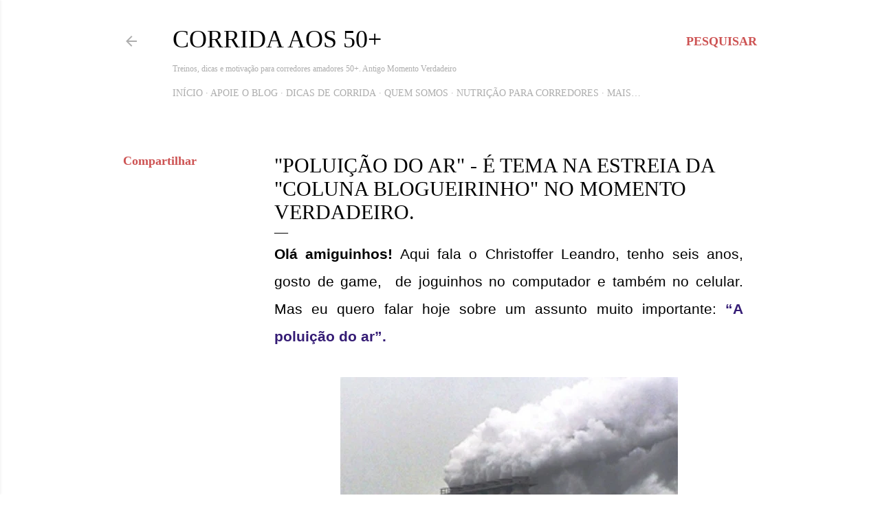

--- FILE ---
content_type: text/html; charset=utf-8
request_url: https://www.google.com/recaptcha/api2/aframe
body_size: 265
content:
<!DOCTYPE HTML><html><head><meta http-equiv="content-type" content="text/html; charset=UTF-8"></head><body><script nonce="v4RBvJuerUaT3cCWFc8_Cw">/** Anti-fraud and anti-abuse applications only. See google.com/recaptcha */ try{var clients={'sodar':'https://pagead2.googlesyndication.com/pagead/sodar?'};window.addEventListener("message",function(a){try{if(a.source===window.parent){var b=JSON.parse(a.data);var c=clients[b['id']];if(c){var d=document.createElement('img');d.src=c+b['params']+'&rc='+(localStorage.getItem("rc::a")?sessionStorage.getItem("rc::b"):"");window.document.body.appendChild(d);sessionStorage.setItem("rc::e",parseInt(sessionStorage.getItem("rc::e")||0)+1);localStorage.setItem("rc::h",'1768397187777');}}}catch(b){}});window.parent.postMessage("_grecaptcha_ready", "*");}catch(b){}</script></body></html>